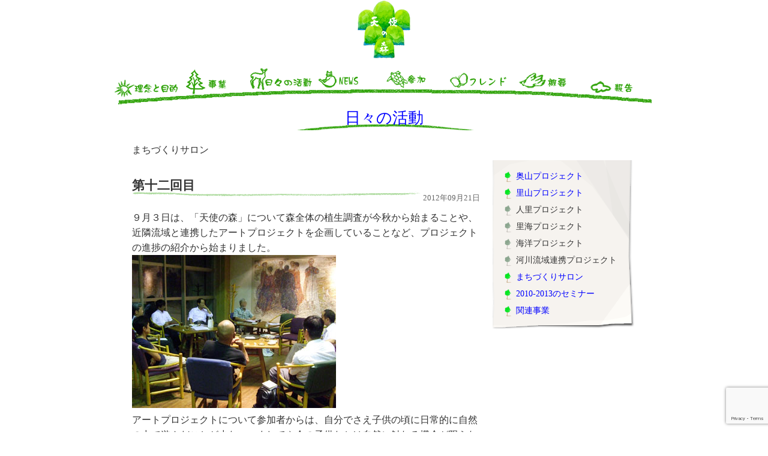

--- FILE ---
content_type: text/html; charset=utf-8
request_url: https://www.google.com/recaptcha/api2/anchor?ar=1&k=6LeGBDsqAAAAAPkly00PlupgR43Xn7YnwHHat55e&co=aHR0cHM6Ly9ld2Uub3JnOjQ0Mw..&hl=en&v=PoyoqOPhxBO7pBk68S4YbpHZ&size=invisible&anchor-ms=20000&execute-ms=30000&cb=uqxfbzftsou
body_size: 48370
content:
<!DOCTYPE HTML><html dir="ltr" lang="en"><head><meta http-equiv="Content-Type" content="text/html; charset=UTF-8">
<meta http-equiv="X-UA-Compatible" content="IE=edge">
<title>reCAPTCHA</title>
<style type="text/css">
/* cyrillic-ext */
@font-face {
  font-family: 'Roboto';
  font-style: normal;
  font-weight: 400;
  font-stretch: 100%;
  src: url(//fonts.gstatic.com/s/roboto/v48/KFO7CnqEu92Fr1ME7kSn66aGLdTylUAMa3GUBHMdazTgWw.woff2) format('woff2');
  unicode-range: U+0460-052F, U+1C80-1C8A, U+20B4, U+2DE0-2DFF, U+A640-A69F, U+FE2E-FE2F;
}
/* cyrillic */
@font-face {
  font-family: 'Roboto';
  font-style: normal;
  font-weight: 400;
  font-stretch: 100%;
  src: url(//fonts.gstatic.com/s/roboto/v48/KFO7CnqEu92Fr1ME7kSn66aGLdTylUAMa3iUBHMdazTgWw.woff2) format('woff2');
  unicode-range: U+0301, U+0400-045F, U+0490-0491, U+04B0-04B1, U+2116;
}
/* greek-ext */
@font-face {
  font-family: 'Roboto';
  font-style: normal;
  font-weight: 400;
  font-stretch: 100%;
  src: url(//fonts.gstatic.com/s/roboto/v48/KFO7CnqEu92Fr1ME7kSn66aGLdTylUAMa3CUBHMdazTgWw.woff2) format('woff2');
  unicode-range: U+1F00-1FFF;
}
/* greek */
@font-face {
  font-family: 'Roboto';
  font-style: normal;
  font-weight: 400;
  font-stretch: 100%;
  src: url(//fonts.gstatic.com/s/roboto/v48/KFO7CnqEu92Fr1ME7kSn66aGLdTylUAMa3-UBHMdazTgWw.woff2) format('woff2');
  unicode-range: U+0370-0377, U+037A-037F, U+0384-038A, U+038C, U+038E-03A1, U+03A3-03FF;
}
/* math */
@font-face {
  font-family: 'Roboto';
  font-style: normal;
  font-weight: 400;
  font-stretch: 100%;
  src: url(//fonts.gstatic.com/s/roboto/v48/KFO7CnqEu92Fr1ME7kSn66aGLdTylUAMawCUBHMdazTgWw.woff2) format('woff2');
  unicode-range: U+0302-0303, U+0305, U+0307-0308, U+0310, U+0312, U+0315, U+031A, U+0326-0327, U+032C, U+032F-0330, U+0332-0333, U+0338, U+033A, U+0346, U+034D, U+0391-03A1, U+03A3-03A9, U+03B1-03C9, U+03D1, U+03D5-03D6, U+03F0-03F1, U+03F4-03F5, U+2016-2017, U+2034-2038, U+203C, U+2040, U+2043, U+2047, U+2050, U+2057, U+205F, U+2070-2071, U+2074-208E, U+2090-209C, U+20D0-20DC, U+20E1, U+20E5-20EF, U+2100-2112, U+2114-2115, U+2117-2121, U+2123-214F, U+2190, U+2192, U+2194-21AE, U+21B0-21E5, U+21F1-21F2, U+21F4-2211, U+2213-2214, U+2216-22FF, U+2308-230B, U+2310, U+2319, U+231C-2321, U+2336-237A, U+237C, U+2395, U+239B-23B7, U+23D0, U+23DC-23E1, U+2474-2475, U+25AF, U+25B3, U+25B7, U+25BD, U+25C1, U+25CA, U+25CC, U+25FB, U+266D-266F, U+27C0-27FF, U+2900-2AFF, U+2B0E-2B11, U+2B30-2B4C, U+2BFE, U+3030, U+FF5B, U+FF5D, U+1D400-1D7FF, U+1EE00-1EEFF;
}
/* symbols */
@font-face {
  font-family: 'Roboto';
  font-style: normal;
  font-weight: 400;
  font-stretch: 100%;
  src: url(//fonts.gstatic.com/s/roboto/v48/KFO7CnqEu92Fr1ME7kSn66aGLdTylUAMaxKUBHMdazTgWw.woff2) format('woff2');
  unicode-range: U+0001-000C, U+000E-001F, U+007F-009F, U+20DD-20E0, U+20E2-20E4, U+2150-218F, U+2190, U+2192, U+2194-2199, U+21AF, U+21E6-21F0, U+21F3, U+2218-2219, U+2299, U+22C4-22C6, U+2300-243F, U+2440-244A, U+2460-24FF, U+25A0-27BF, U+2800-28FF, U+2921-2922, U+2981, U+29BF, U+29EB, U+2B00-2BFF, U+4DC0-4DFF, U+FFF9-FFFB, U+10140-1018E, U+10190-1019C, U+101A0, U+101D0-101FD, U+102E0-102FB, U+10E60-10E7E, U+1D2C0-1D2D3, U+1D2E0-1D37F, U+1F000-1F0FF, U+1F100-1F1AD, U+1F1E6-1F1FF, U+1F30D-1F30F, U+1F315, U+1F31C, U+1F31E, U+1F320-1F32C, U+1F336, U+1F378, U+1F37D, U+1F382, U+1F393-1F39F, U+1F3A7-1F3A8, U+1F3AC-1F3AF, U+1F3C2, U+1F3C4-1F3C6, U+1F3CA-1F3CE, U+1F3D4-1F3E0, U+1F3ED, U+1F3F1-1F3F3, U+1F3F5-1F3F7, U+1F408, U+1F415, U+1F41F, U+1F426, U+1F43F, U+1F441-1F442, U+1F444, U+1F446-1F449, U+1F44C-1F44E, U+1F453, U+1F46A, U+1F47D, U+1F4A3, U+1F4B0, U+1F4B3, U+1F4B9, U+1F4BB, U+1F4BF, U+1F4C8-1F4CB, U+1F4D6, U+1F4DA, U+1F4DF, U+1F4E3-1F4E6, U+1F4EA-1F4ED, U+1F4F7, U+1F4F9-1F4FB, U+1F4FD-1F4FE, U+1F503, U+1F507-1F50B, U+1F50D, U+1F512-1F513, U+1F53E-1F54A, U+1F54F-1F5FA, U+1F610, U+1F650-1F67F, U+1F687, U+1F68D, U+1F691, U+1F694, U+1F698, U+1F6AD, U+1F6B2, U+1F6B9-1F6BA, U+1F6BC, U+1F6C6-1F6CF, U+1F6D3-1F6D7, U+1F6E0-1F6EA, U+1F6F0-1F6F3, U+1F6F7-1F6FC, U+1F700-1F7FF, U+1F800-1F80B, U+1F810-1F847, U+1F850-1F859, U+1F860-1F887, U+1F890-1F8AD, U+1F8B0-1F8BB, U+1F8C0-1F8C1, U+1F900-1F90B, U+1F93B, U+1F946, U+1F984, U+1F996, U+1F9E9, U+1FA00-1FA6F, U+1FA70-1FA7C, U+1FA80-1FA89, U+1FA8F-1FAC6, U+1FACE-1FADC, U+1FADF-1FAE9, U+1FAF0-1FAF8, U+1FB00-1FBFF;
}
/* vietnamese */
@font-face {
  font-family: 'Roboto';
  font-style: normal;
  font-weight: 400;
  font-stretch: 100%;
  src: url(//fonts.gstatic.com/s/roboto/v48/KFO7CnqEu92Fr1ME7kSn66aGLdTylUAMa3OUBHMdazTgWw.woff2) format('woff2');
  unicode-range: U+0102-0103, U+0110-0111, U+0128-0129, U+0168-0169, U+01A0-01A1, U+01AF-01B0, U+0300-0301, U+0303-0304, U+0308-0309, U+0323, U+0329, U+1EA0-1EF9, U+20AB;
}
/* latin-ext */
@font-face {
  font-family: 'Roboto';
  font-style: normal;
  font-weight: 400;
  font-stretch: 100%;
  src: url(//fonts.gstatic.com/s/roboto/v48/KFO7CnqEu92Fr1ME7kSn66aGLdTylUAMa3KUBHMdazTgWw.woff2) format('woff2');
  unicode-range: U+0100-02BA, U+02BD-02C5, U+02C7-02CC, U+02CE-02D7, U+02DD-02FF, U+0304, U+0308, U+0329, U+1D00-1DBF, U+1E00-1E9F, U+1EF2-1EFF, U+2020, U+20A0-20AB, U+20AD-20C0, U+2113, U+2C60-2C7F, U+A720-A7FF;
}
/* latin */
@font-face {
  font-family: 'Roboto';
  font-style: normal;
  font-weight: 400;
  font-stretch: 100%;
  src: url(//fonts.gstatic.com/s/roboto/v48/KFO7CnqEu92Fr1ME7kSn66aGLdTylUAMa3yUBHMdazQ.woff2) format('woff2');
  unicode-range: U+0000-00FF, U+0131, U+0152-0153, U+02BB-02BC, U+02C6, U+02DA, U+02DC, U+0304, U+0308, U+0329, U+2000-206F, U+20AC, U+2122, U+2191, U+2193, U+2212, U+2215, U+FEFF, U+FFFD;
}
/* cyrillic-ext */
@font-face {
  font-family: 'Roboto';
  font-style: normal;
  font-weight: 500;
  font-stretch: 100%;
  src: url(//fonts.gstatic.com/s/roboto/v48/KFO7CnqEu92Fr1ME7kSn66aGLdTylUAMa3GUBHMdazTgWw.woff2) format('woff2');
  unicode-range: U+0460-052F, U+1C80-1C8A, U+20B4, U+2DE0-2DFF, U+A640-A69F, U+FE2E-FE2F;
}
/* cyrillic */
@font-face {
  font-family: 'Roboto';
  font-style: normal;
  font-weight: 500;
  font-stretch: 100%;
  src: url(//fonts.gstatic.com/s/roboto/v48/KFO7CnqEu92Fr1ME7kSn66aGLdTylUAMa3iUBHMdazTgWw.woff2) format('woff2');
  unicode-range: U+0301, U+0400-045F, U+0490-0491, U+04B0-04B1, U+2116;
}
/* greek-ext */
@font-face {
  font-family: 'Roboto';
  font-style: normal;
  font-weight: 500;
  font-stretch: 100%;
  src: url(//fonts.gstatic.com/s/roboto/v48/KFO7CnqEu92Fr1ME7kSn66aGLdTylUAMa3CUBHMdazTgWw.woff2) format('woff2');
  unicode-range: U+1F00-1FFF;
}
/* greek */
@font-face {
  font-family: 'Roboto';
  font-style: normal;
  font-weight: 500;
  font-stretch: 100%;
  src: url(//fonts.gstatic.com/s/roboto/v48/KFO7CnqEu92Fr1ME7kSn66aGLdTylUAMa3-UBHMdazTgWw.woff2) format('woff2');
  unicode-range: U+0370-0377, U+037A-037F, U+0384-038A, U+038C, U+038E-03A1, U+03A3-03FF;
}
/* math */
@font-face {
  font-family: 'Roboto';
  font-style: normal;
  font-weight: 500;
  font-stretch: 100%;
  src: url(//fonts.gstatic.com/s/roboto/v48/KFO7CnqEu92Fr1ME7kSn66aGLdTylUAMawCUBHMdazTgWw.woff2) format('woff2');
  unicode-range: U+0302-0303, U+0305, U+0307-0308, U+0310, U+0312, U+0315, U+031A, U+0326-0327, U+032C, U+032F-0330, U+0332-0333, U+0338, U+033A, U+0346, U+034D, U+0391-03A1, U+03A3-03A9, U+03B1-03C9, U+03D1, U+03D5-03D6, U+03F0-03F1, U+03F4-03F5, U+2016-2017, U+2034-2038, U+203C, U+2040, U+2043, U+2047, U+2050, U+2057, U+205F, U+2070-2071, U+2074-208E, U+2090-209C, U+20D0-20DC, U+20E1, U+20E5-20EF, U+2100-2112, U+2114-2115, U+2117-2121, U+2123-214F, U+2190, U+2192, U+2194-21AE, U+21B0-21E5, U+21F1-21F2, U+21F4-2211, U+2213-2214, U+2216-22FF, U+2308-230B, U+2310, U+2319, U+231C-2321, U+2336-237A, U+237C, U+2395, U+239B-23B7, U+23D0, U+23DC-23E1, U+2474-2475, U+25AF, U+25B3, U+25B7, U+25BD, U+25C1, U+25CA, U+25CC, U+25FB, U+266D-266F, U+27C0-27FF, U+2900-2AFF, U+2B0E-2B11, U+2B30-2B4C, U+2BFE, U+3030, U+FF5B, U+FF5D, U+1D400-1D7FF, U+1EE00-1EEFF;
}
/* symbols */
@font-face {
  font-family: 'Roboto';
  font-style: normal;
  font-weight: 500;
  font-stretch: 100%;
  src: url(//fonts.gstatic.com/s/roboto/v48/KFO7CnqEu92Fr1ME7kSn66aGLdTylUAMaxKUBHMdazTgWw.woff2) format('woff2');
  unicode-range: U+0001-000C, U+000E-001F, U+007F-009F, U+20DD-20E0, U+20E2-20E4, U+2150-218F, U+2190, U+2192, U+2194-2199, U+21AF, U+21E6-21F0, U+21F3, U+2218-2219, U+2299, U+22C4-22C6, U+2300-243F, U+2440-244A, U+2460-24FF, U+25A0-27BF, U+2800-28FF, U+2921-2922, U+2981, U+29BF, U+29EB, U+2B00-2BFF, U+4DC0-4DFF, U+FFF9-FFFB, U+10140-1018E, U+10190-1019C, U+101A0, U+101D0-101FD, U+102E0-102FB, U+10E60-10E7E, U+1D2C0-1D2D3, U+1D2E0-1D37F, U+1F000-1F0FF, U+1F100-1F1AD, U+1F1E6-1F1FF, U+1F30D-1F30F, U+1F315, U+1F31C, U+1F31E, U+1F320-1F32C, U+1F336, U+1F378, U+1F37D, U+1F382, U+1F393-1F39F, U+1F3A7-1F3A8, U+1F3AC-1F3AF, U+1F3C2, U+1F3C4-1F3C6, U+1F3CA-1F3CE, U+1F3D4-1F3E0, U+1F3ED, U+1F3F1-1F3F3, U+1F3F5-1F3F7, U+1F408, U+1F415, U+1F41F, U+1F426, U+1F43F, U+1F441-1F442, U+1F444, U+1F446-1F449, U+1F44C-1F44E, U+1F453, U+1F46A, U+1F47D, U+1F4A3, U+1F4B0, U+1F4B3, U+1F4B9, U+1F4BB, U+1F4BF, U+1F4C8-1F4CB, U+1F4D6, U+1F4DA, U+1F4DF, U+1F4E3-1F4E6, U+1F4EA-1F4ED, U+1F4F7, U+1F4F9-1F4FB, U+1F4FD-1F4FE, U+1F503, U+1F507-1F50B, U+1F50D, U+1F512-1F513, U+1F53E-1F54A, U+1F54F-1F5FA, U+1F610, U+1F650-1F67F, U+1F687, U+1F68D, U+1F691, U+1F694, U+1F698, U+1F6AD, U+1F6B2, U+1F6B9-1F6BA, U+1F6BC, U+1F6C6-1F6CF, U+1F6D3-1F6D7, U+1F6E0-1F6EA, U+1F6F0-1F6F3, U+1F6F7-1F6FC, U+1F700-1F7FF, U+1F800-1F80B, U+1F810-1F847, U+1F850-1F859, U+1F860-1F887, U+1F890-1F8AD, U+1F8B0-1F8BB, U+1F8C0-1F8C1, U+1F900-1F90B, U+1F93B, U+1F946, U+1F984, U+1F996, U+1F9E9, U+1FA00-1FA6F, U+1FA70-1FA7C, U+1FA80-1FA89, U+1FA8F-1FAC6, U+1FACE-1FADC, U+1FADF-1FAE9, U+1FAF0-1FAF8, U+1FB00-1FBFF;
}
/* vietnamese */
@font-face {
  font-family: 'Roboto';
  font-style: normal;
  font-weight: 500;
  font-stretch: 100%;
  src: url(//fonts.gstatic.com/s/roboto/v48/KFO7CnqEu92Fr1ME7kSn66aGLdTylUAMa3OUBHMdazTgWw.woff2) format('woff2');
  unicode-range: U+0102-0103, U+0110-0111, U+0128-0129, U+0168-0169, U+01A0-01A1, U+01AF-01B0, U+0300-0301, U+0303-0304, U+0308-0309, U+0323, U+0329, U+1EA0-1EF9, U+20AB;
}
/* latin-ext */
@font-face {
  font-family: 'Roboto';
  font-style: normal;
  font-weight: 500;
  font-stretch: 100%;
  src: url(//fonts.gstatic.com/s/roboto/v48/KFO7CnqEu92Fr1ME7kSn66aGLdTylUAMa3KUBHMdazTgWw.woff2) format('woff2');
  unicode-range: U+0100-02BA, U+02BD-02C5, U+02C7-02CC, U+02CE-02D7, U+02DD-02FF, U+0304, U+0308, U+0329, U+1D00-1DBF, U+1E00-1E9F, U+1EF2-1EFF, U+2020, U+20A0-20AB, U+20AD-20C0, U+2113, U+2C60-2C7F, U+A720-A7FF;
}
/* latin */
@font-face {
  font-family: 'Roboto';
  font-style: normal;
  font-weight: 500;
  font-stretch: 100%;
  src: url(//fonts.gstatic.com/s/roboto/v48/KFO7CnqEu92Fr1ME7kSn66aGLdTylUAMa3yUBHMdazQ.woff2) format('woff2');
  unicode-range: U+0000-00FF, U+0131, U+0152-0153, U+02BB-02BC, U+02C6, U+02DA, U+02DC, U+0304, U+0308, U+0329, U+2000-206F, U+20AC, U+2122, U+2191, U+2193, U+2212, U+2215, U+FEFF, U+FFFD;
}
/* cyrillic-ext */
@font-face {
  font-family: 'Roboto';
  font-style: normal;
  font-weight: 900;
  font-stretch: 100%;
  src: url(//fonts.gstatic.com/s/roboto/v48/KFO7CnqEu92Fr1ME7kSn66aGLdTylUAMa3GUBHMdazTgWw.woff2) format('woff2');
  unicode-range: U+0460-052F, U+1C80-1C8A, U+20B4, U+2DE0-2DFF, U+A640-A69F, U+FE2E-FE2F;
}
/* cyrillic */
@font-face {
  font-family: 'Roboto';
  font-style: normal;
  font-weight: 900;
  font-stretch: 100%;
  src: url(//fonts.gstatic.com/s/roboto/v48/KFO7CnqEu92Fr1ME7kSn66aGLdTylUAMa3iUBHMdazTgWw.woff2) format('woff2');
  unicode-range: U+0301, U+0400-045F, U+0490-0491, U+04B0-04B1, U+2116;
}
/* greek-ext */
@font-face {
  font-family: 'Roboto';
  font-style: normal;
  font-weight: 900;
  font-stretch: 100%;
  src: url(//fonts.gstatic.com/s/roboto/v48/KFO7CnqEu92Fr1ME7kSn66aGLdTylUAMa3CUBHMdazTgWw.woff2) format('woff2');
  unicode-range: U+1F00-1FFF;
}
/* greek */
@font-face {
  font-family: 'Roboto';
  font-style: normal;
  font-weight: 900;
  font-stretch: 100%;
  src: url(//fonts.gstatic.com/s/roboto/v48/KFO7CnqEu92Fr1ME7kSn66aGLdTylUAMa3-UBHMdazTgWw.woff2) format('woff2');
  unicode-range: U+0370-0377, U+037A-037F, U+0384-038A, U+038C, U+038E-03A1, U+03A3-03FF;
}
/* math */
@font-face {
  font-family: 'Roboto';
  font-style: normal;
  font-weight: 900;
  font-stretch: 100%;
  src: url(//fonts.gstatic.com/s/roboto/v48/KFO7CnqEu92Fr1ME7kSn66aGLdTylUAMawCUBHMdazTgWw.woff2) format('woff2');
  unicode-range: U+0302-0303, U+0305, U+0307-0308, U+0310, U+0312, U+0315, U+031A, U+0326-0327, U+032C, U+032F-0330, U+0332-0333, U+0338, U+033A, U+0346, U+034D, U+0391-03A1, U+03A3-03A9, U+03B1-03C9, U+03D1, U+03D5-03D6, U+03F0-03F1, U+03F4-03F5, U+2016-2017, U+2034-2038, U+203C, U+2040, U+2043, U+2047, U+2050, U+2057, U+205F, U+2070-2071, U+2074-208E, U+2090-209C, U+20D0-20DC, U+20E1, U+20E5-20EF, U+2100-2112, U+2114-2115, U+2117-2121, U+2123-214F, U+2190, U+2192, U+2194-21AE, U+21B0-21E5, U+21F1-21F2, U+21F4-2211, U+2213-2214, U+2216-22FF, U+2308-230B, U+2310, U+2319, U+231C-2321, U+2336-237A, U+237C, U+2395, U+239B-23B7, U+23D0, U+23DC-23E1, U+2474-2475, U+25AF, U+25B3, U+25B7, U+25BD, U+25C1, U+25CA, U+25CC, U+25FB, U+266D-266F, U+27C0-27FF, U+2900-2AFF, U+2B0E-2B11, U+2B30-2B4C, U+2BFE, U+3030, U+FF5B, U+FF5D, U+1D400-1D7FF, U+1EE00-1EEFF;
}
/* symbols */
@font-face {
  font-family: 'Roboto';
  font-style: normal;
  font-weight: 900;
  font-stretch: 100%;
  src: url(//fonts.gstatic.com/s/roboto/v48/KFO7CnqEu92Fr1ME7kSn66aGLdTylUAMaxKUBHMdazTgWw.woff2) format('woff2');
  unicode-range: U+0001-000C, U+000E-001F, U+007F-009F, U+20DD-20E0, U+20E2-20E4, U+2150-218F, U+2190, U+2192, U+2194-2199, U+21AF, U+21E6-21F0, U+21F3, U+2218-2219, U+2299, U+22C4-22C6, U+2300-243F, U+2440-244A, U+2460-24FF, U+25A0-27BF, U+2800-28FF, U+2921-2922, U+2981, U+29BF, U+29EB, U+2B00-2BFF, U+4DC0-4DFF, U+FFF9-FFFB, U+10140-1018E, U+10190-1019C, U+101A0, U+101D0-101FD, U+102E0-102FB, U+10E60-10E7E, U+1D2C0-1D2D3, U+1D2E0-1D37F, U+1F000-1F0FF, U+1F100-1F1AD, U+1F1E6-1F1FF, U+1F30D-1F30F, U+1F315, U+1F31C, U+1F31E, U+1F320-1F32C, U+1F336, U+1F378, U+1F37D, U+1F382, U+1F393-1F39F, U+1F3A7-1F3A8, U+1F3AC-1F3AF, U+1F3C2, U+1F3C4-1F3C6, U+1F3CA-1F3CE, U+1F3D4-1F3E0, U+1F3ED, U+1F3F1-1F3F3, U+1F3F5-1F3F7, U+1F408, U+1F415, U+1F41F, U+1F426, U+1F43F, U+1F441-1F442, U+1F444, U+1F446-1F449, U+1F44C-1F44E, U+1F453, U+1F46A, U+1F47D, U+1F4A3, U+1F4B0, U+1F4B3, U+1F4B9, U+1F4BB, U+1F4BF, U+1F4C8-1F4CB, U+1F4D6, U+1F4DA, U+1F4DF, U+1F4E3-1F4E6, U+1F4EA-1F4ED, U+1F4F7, U+1F4F9-1F4FB, U+1F4FD-1F4FE, U+1F503, U+1F507-1F50B, U+1F50D, U+1F512-1F513, U+1F53E-1F54A, U+1F54F-1F5FA, U+1F610, U+1F650-1F67F, U+1F687, U+1F68D, U+1F691, U+1F694, U+1F698, U+1F6AD, U+1F6B2, U+1F6B9-1F6BA, U+1F6BC, U+1F6C6-1F6CF, U+1F6D3-1F6D7, U+1F6E0-1F6EA, U+1F6F0-1F6F3, U+1F6F7-1F6FC, U+1F700-1F7FF, U+1F800-1F80B, U+1F810-1F847, U+1F850-1F859, U+1F860-1F887, U+1F890-1F8AD, U+1F8B0-1F8BB, U+1F8C0-1F8C1, U+1F900-1F90B, U+1F93B, U+1F946, U+1F984, U+1F996, U+1F9E9, U+1FA00-1FA6F, U+1FA70-1FA7C, U+1FA80-1FA89, U+1FA8F-1FAC6, U+1FACE-1FADC, U+1FADF-1FAE9, U+1FAF0-1FAF8, U+1FB00-1FBFF;
}
/* vietnamese */
@font-face {
  font-family: 'Roboto';
  font-style: normal;
  font-weight: 900;
  font-stretch: 100%;
  src: url(//fonts.gstatic.com/s/roboto/v48/KFO7CnqEu92Fr1ME7kSn66aGLdTylUAMa3OUBHMdazTgWw.woff2) format('woff2');
  unicode-range: U+0102-0103, U+0110-0111, U+0128-0129, U+0168-0169, U+01A0-01A1, U+01AF-01B0, U+0300-0301, U+0303-0304, U+0308-0309, U+0323, U+0329, U+1EA0-1EF9, U+20AB;
}
/* latin-ext */
@font-face {
  font-family: 'Roboto';
  font-style: normal;
  font-weight: 900;
  font-stretch: 100%;
  src: url(//fonts.gstatic.com/s/roboto/v48/KFO7CnqEu92Fr1ME7kSn66aGLdTylUAMa3KUBHMdazTgWw.woff2) format('woff2');
  unicode-range: U+0100-02BA, U+02BD-02C5, U+02C7-02CC, U+02CE-02D7, U+02DD-02FF, U+0304, U+0308, U+0329, U+1D00-1DBF, U+1E00-1E9F, U+1EF2-1EFF, U+2020, U+20A0-20AB, U+20AD-20C0, U+2113, U+2C60-2C7F, U+A720-A7FF;
}
/* latin */
@font-face {
  font-family: 'Roboto';
  font-style: normal;
  font-weight: 900;
  font-stretch: 100%;
  src: url(//fonts.gstatic.com/s/roboto/v48/KFO7CnqEu92Fr1ME7kSn66aGLdTylUAMa3yUBHMdazQ.woff2) format('woff2');
  unicode-range: U+0000-00FF, U+0131, U+0152-0153, U+02BB-02BC, U+02C6, U+02DA, U+02DC, U+0304, U+0308, U+0329, U+2000-206F, U+20AC, U+2122, U+2191, U+2193, U+2212, U+2215, U+FEFF, U+FFFD;
}

</style>
<link rel="stylesheet" type="text/css" href="https://www.gstatic.com/recaptcha/releases/PoyoqOPhxBO7pBk68S4YbpHZ/styles__ltr.css">
<script nonce="9LjKCchpxftm87MixXysJQ" type="text/javascript">window['__recaptcha_api'] = 'https://www.google.com/recaptcha/api2/';</script>
<script type="text/javascript" src="https://www.gstatic.com/recaptcha/releases/PoyoqOPhxBO7pBk68S4YbpHZ/recaptcha__en.js" nonce="9LjKCchpxftm87MixXysJQ">
      
    </script></head>
<body><div id="rc-anchor-alert" class="rc-anchor-alert"></div>
<input type="hidden" id="recaptcha-token" value="[base64]">
<script type="text/javascript" nonce="9LjKCchpxftm87MixXysJQ">
      recaptcha.anchor.Main.init("[\x22ainput\x22,[\x22bgdata\x22,\x22\x22,\[base64]/[base64]/[base64]/[base64]/cjw8ejpyPj4+eil9Y2F0Y2gobCl7dGhyb3cgbDt9fSxIPWZ1bmN0aW9uKHcsdCx6KXtpZih3PT0xOTR8fHc9PTIwOCl0LnZbd10/dC52W3ddLmNvbmNhdCh6KTp0LnZbd109b2Yoeix0KTtlbHNle2lmKHQuYkImJnchPTMxNylyZXR1cm47dz09NjZ8fHc9PTEyMnx8dz09NDcwfHx3PT00NHx8dz09NDE2fHx3PT0zOTd8fHc9PTQyMXx8dz09Njh8fHc9PTcwfHx3PT0xODQ/[base64]/[base64]/[base64]/bmV3IGRbVl0oSlswXSk6cD09Mj9uZXcgZFtWXShKWzBdLEpbMV0pOnA9PTM/bmV3IGRbVl0oSlswXSxKWzFdLEpbMl0pOnA9PTQ/[base64]/[base64]/[base64]/[base64]\x22,\[base64]\x22,\x22N8KLwr0kw7Uowpk5B8KzcjkWwr3DmMKxw6fCgFHDvMKdwrg6w5g3Y30Kwp8FNGVifsKBwpHDoADCpMO4IcONwpx3worDtQJKwoXDssKQwpJ3OcOITcKOwqxzw4DDsMK8GcKsERgew4Ajwq/Ch8OlAMOgwofCicKswpvCmwYgOMKGw4g7bzpnwpvCmQ3DthrChcKnWHnCgDrCncKFGileRzQfcMK+w6xhwrVHEhPDsVh/w5XChit0wrDCthDDlMOTdwp7wpoaenYmw4xTesKVfsKSw5t2AsO3IDrCv2lALBHDgsOgEcK8XkQPQA3DocOPO3/CiWLCgUHDpngtwoPDicOxdMOBw6rDgcOhw5XDnlQuw6XCpzbDsCbCqx1zw5Ijw6zDrMO7wonDq8OLQMKaw6TDk8OqwpbDv1JJUgnCu8KLSsOVwo9NUGZpw5NdF0TDm8Osw6jDlsOvN0TCkAHDnHDClsOfwrAYQAnDjMOVw7xkw6fDk04ZFMK9w6E2FQPDokV6wq/Cs8OOAcKSRcKlw4YBQ8OVw4XDt8O0w4xScsKfw7/DpRhoZ8K9wqDCmnXCoMKQWUFkZ8ORIcKEw4t7PcKjwpojYVAiw7sKwq07w4/[base64]/KMKrw5IUw7Vxw5vCpsKQHncZE2lRJ8KWVsOjNsO2R8OcaC1vBhV0wokKPcKabcKDR8OgwpvDqMOQw6EkwqnCvggyw7sMw4XCncK6dsKXHGMGwpjCtTooZUFJYBIww7RAdMOnw6zDsyfDlGTCul8oCcOvO8KBw4PDgsKpVhjDtcKKUnHDqcOPFMOEHj4/G8O6wpDDosKAwpDCvnDDk8O9DcKHw4LDisKpb8KyG8K2w6VaKXMWw4PCoEHCq8OIaVbDnXDCn349w6TDgC1BA8K/wozCo1nCsw5rw6URwrPCh2nCuQLDhWHDhsKOBsOXw7VRfsOdA0jDtMOmw7/[base64]/[base64]/ChBcYURbCiSTCtMK7w47CrkV/dMOBw4vCvsK+YcONw4jCikFWw47Dn00fw4hnB8KHIGzCllFQasODJsKyKsKSw7sbwoApLsK8w5fChMOmfm7DmMK/w7PCsMKDw5RqwocMUXY7woXDoWZaEMKKCsKnasOFw5E/[base64]/[base64]/DocKZK8K6HcO1cMKmwrHCrEDDmMOow5BHw7lFwq/DqDvCnDUeBcOOw5LCm8Kwwqc+SMOewrzClsOEOTHDrzPDiA7DtHk0XEXDr8OEwol4Am7DrURdDHIcwpJ2w7/CoT5lTcOIw4ZCVsKXSgF8w5MMZMKzw6Mowox6FUx7ZsOZwpJqfE3DlMK9FcKVw6YrX8OjwpoVSWvDilXCrBnDq1bDkmlEw7QKQcOWwrtkw4MxTlbCkcOWVcKvw6LDjQTCiy5Uw4rDgEHDlXvCosO/w4jCrwkeYFbDrMOMwr4hw4t/D8KHNkrCpcOcwqHDrwQ/C3bDh8OVwqpzHAPCrMOkwqBFw73DpMOIdHV7XsKOw6p/wq/Dr8OLJsKLw6DCosK8w6Z9dlhDwrfClwfCpMKWwpXCocK/LsKNwoDCmApew7jCgFMYwpjCs3UZwo4Cwp/Dum4rwr0bw6bCjsOlVTPDqFrCgyHDtQsww5PCiVLCvwnCthrCpcKRwpbCu1wpLMOgwpXDtVRtwo7DuzPCnA/DjcKadcKDbFHCjcOSw6rDrWvCqx0twph6wrnDt8KWF8KBUsOnfsOuwrVDw71uwpBnw7Yww4TCj1LDlsK6wrPDu8Kjw5nDmcOUw7hkHwHDmlNaw7Y7F8OWwoRtSsKlUz1Pwps4wp92w7nDsnrDjA3DpV/DuUkqdihIH8KIUDvCm8K/woR/H8OVDMKQwoTCtGbCl8O+dsOzw7s5wp0hWSMFw5NHwokAOcOrRsObVRphwovCocOQwqTDisOZF8Opw7XDjMK6a8KZAVHDnCzDuVPCgUrDsMOvwoTDlMOWw4XCvQBEeQALY8Kgw47CiBFYwqlBZCHDlhDDlcOXwp3Chj3DhXrCusOSw5/Dh8KPw4zDkHsnUsK4V8K2BWnDhQXDrEfDrcOIQCzDqQFSwqlyw57CosOuN1JHwqIfw6vChHnDtH7DkivDjsOvcwHChW8dJmcPw6kgw7LCnMOnYjJaw5okS1ghQxdKNwPDjMKcwrbDj2jDoW1KE0wawrPCskzCrBvCisK3WlLDtsKLPj7CpMKHa24dNmt9AHk/IQzDum5fwqFhw7dXMcOiWsOAwq/DsBFEbcObQ2PCgMKkwpfCkMKvwoLDgMO/w5jDtQLDkMKKNsKaw7dZw4TCh0jDlV7Dv1Yhw5lUVMOfOVzDucKHw6tlXMO0GGPCgDkYw7/DssO2TsKswqFpCsOiwqJ4cMOZw7QzCsKAJMO0YTp1wofDjyLCvsOod8Owwq7CvsOnw5tbw7nCkEDCucOCw7LCn1bDtsKgwpdTw6XDqU0Ew75cXWLCucKpw77CkRdCJsO/asKOcSh2Jx/DrcKHw6jDnMKCwrJ6w5LDucKLfWUuw7nCnDnCssKmwrZ7TcKKw5PCrcKeAQvCtMKCT3zDnCMZwonCuwZfwp4TwrEOw65/w4HDncKbRMK7w7lyMyAedcKtw4QIwoJNJid/RBXDh1zCrncuw4PDmAxZPlUEw7hOw73DmMOib8Kww5DCqMK0HcOYDsOlwpdcwq7Cg1BCw55ewrNwF8OIw4/Cu8O+YFjChsO/wo1FG8KiwobDlcKGM8O5w7dtQW/CkHQ6w4rDkiHDhcOWZcKYHTgkw6fCmANgwrRhUMOzKBbDgsO6w5hnwpXDsMKcSMO8wqlGFcKeIcKtw4gQw5hawrbChMOJwpwLw6rCgsKswqnDjsKgGsOww6oOSWdPS8K8T3nCoELCvjPDjMKlVlMsw7hYw7UNwq/CkCpYwrTCscKowq84LsOiwr/[base64]/[base64]/[base64]/XWXDhcOfWB7DjsOUwo8Nw5VSIsOeciRBb8OqAFVfw4JgwpwKw53DlsOmwrIONSl2wrFwE8OmwofCmm9OaBxAw4Y+JVHCvMK4wqtFwpYBwqPCrMOvwqhswqd9wrnCtcKZw5nCpRDDtsK2eDBID15uwoMAwrtrfsKUw4/DpGAqZDzDmcK3wrhvw6IEM8Ovw7xhfS3ChT1vw54Pw4/CnHLDugs9wp7Dp1nCnWfDu8KHw4EIDC80w51jD8KgX8Kbw4PCpV3CoDnCtGzDoMKpw6jCgsKxPMOjVsO6w6BVw44oU3kRRsO9EMODwrA+eUo+alcnVMKwNHBfDQ/DmsOSwp0Lwrg/Jj3DicOvfMO/KsKpw7fDq8KUMTVpw7HCvThYwo9YAsKHXsOywofCjVXCisOFVsKPwoRCaCHDs8OBw6dgwpM/w6DChsOefMK2anQIacKLw5LCkcOewoYcRMOXw4bCs8KDXlhhRcKKw6M9wpw+a8Khw7obw5YSfcKaw4IfwqNgCsOZwo8Mw5zCtgDDrFbCpMKDw7YdwpzDvzfDmlhSQMK6w71Mw5jCrMK6w7TCqE/[base64]/CmlgmwpbDjCJWwobDryo+CBMVSCHChMKGKEx/K8KHI1YuwqALDTANV2BGEXkdw5DDmcK+wp/[base64]/CpVloXcKRasOSdHdzUsOjwoAewpAPalnCr8OcDBJqK8KkwpDCvwIlw5VxDWMXXFHCqGbCtsO4w47Di8OrRAHDusKqw4vDt8KVMjIbdXTCsMOtTXrCqQk/wpxTw6BxF3DDpMOqw5xSXUtdBcKrw7wYE8KWw653KHRZKCjDvXcWR8ONwoU/wpbCvV/CgcOawpNBaMKnbGRUcFYYwrnCv8O0A8KUwpLDhANVFnbCiUddw4xuw4/Co1lsaCpGwofCrQUcRHw8U8OMHcOkw7UGw4DDgx7Dg2VLw5HDojQnwpbCjT0AOcOfw7sBw5bCh8O/wp/CjsKqEcOaw4XDt1YBwo98w7E/GMKZbsODw4MJcMOlwrwVwqxHSMOCw54MCRHDsMKNwogsw4VhRMKaOsKLwofClMOTbytRSnnCqQzCrwfDksKdZMK+wqPCrcOwRxcRE0zCmhgtVB0lEMODw7BywpNgaW4fI8OpwqUTccOGwrp/[base64]/[base64]/[base64]/DnsKOwo/CjWMPNMOxLcKrw7Z5w4NXN8OMJFzDjnMJf8KWwolWwosyH189wrBPaV/Chm/Du8KYwosQFMK7Z2/DncOAw7XDoS3CucO4w7nCncORTsKiK0nCusO5w6PCiRcefj/DvmzDngDDs8KjRmJ3WsKRYsOWL0MVAWwawq96Oj/Co2hZP1F7fcO4Qy3CucOQwr/Ds3cfCsOsFC/[base64]/[base64]/[base64]/[base64]/CnsOgPsOFY8KuL13DgFnCl8ODw4LDvsKSN17Co8OYCsKVw5fDrCXDoMKGEcKzT2QudQwhIcK7wofCjF3CqcO0BMOdw4LCoBjCkMKJw5cFw4Qxw7UTYMORGS/DscKhw5PClMOewrIyw6khLT/Dsn8HYsOsw63CrUzDvcOae8OSQ8KIwpNWwr/DhyfDvAxcHsKGasOtMWVJHcK8U8Owwr0JFMOeACDClsKcw4zCpMKDa3zDq24AScOcOFnDjcOtw4oDw657Aj0cYsKHJcKvw6zClMOPw63CmMODw5HCi0nDm8KXw5ZnNBvCunTCucK+UsOIw5PDi35dwrXDrzgowoLDlknDiQ8rAsO6woAAwrdfwoLCmsKow4/[base64]/Cs1VEwp7CiRoUw6nDvFLDp2YxwrF5S0cswrUyw7t8HQ7Cs3dBa8ONw7QUwr/DvcKOGcOyesKsw6nDlMOdWjBrw6TDhsO0w4Bow5bCjybCgcO6w7VXwpJaw7/DnMOMw78WZwbDoggrwqIXw5LDmsOCwps+ImsOwqhvw6rDuhTCmMOKw4QIwppwwqAqY8O7wrXCknhhw4EfA2UNw6rDjHrCiA5Yw40/wonChnjCiDrDtcOJwrR1EsOLw47ClTcqfsO8w7AVw7RFFcK0b8KKw4RqNBMjwqQqwrInLW5aw7QLw5B3wp0vw5YlKQUaaxBEw5pFN0xvfMOEFUnDvWt/P217w7dNT8K1eF3DnlHCp0QpdDTDmcOBwpU9S1TCvw/DsHPDksOPAcOPbcOywpxUDMK3X8Ktw418wofDsgYjw7Y9I8KHwq7DpcO5GMO8f8OyOQnCgsKbVsOxw6hhw4pJCGERf8KUwqbCjF3Dnm/DuXPDlMOYwol8wqd+wp3CoWd1EkUIw5NnSRzCrC0lSDTCpxbCo2pKWjsyAxXCmcOrPMOnVMO0w5jCvhDDjcKCOMOqw61Kd8Odb1TCsMKGHmVvH8OuIGvDmsOfcz3Cg8K7w57Dh8ObLsKkLsKrckJAPA/DjcKnGjvCm8KDw4PCg8OvQw7CixozKcKNIVzClcOcw4AMIcK2w4B/NcKrOMKvw5rDkMOjwrXDqMKiwptzTMKCw7NhbzAwwpzCqcOYORoddRFawowAwr0xbMKJesKYw5J8IsK6wrIyw7tZwovCsnkmw4Znw403BnUOwqfCl0pCQsKhw7JLw6Yow7VLb8KHw5bDhcOww6gWfsONBxfDiSXDg8OBwofDpH/CvVXDlcKnw6vCpXrDrGXCkSfDkcK/[base64]/w4c5woskw4p1W2xPUBnChVtvwocTw5kWw7fDpCvDkQzDqcKzVntmw6fDnsOWw6fDnR7CpcKgD8ODw45Hwr9fUzZydsKbw6zDncO1wp/ChcKsCMO4VhTCizJFwr3DsMOKKsK3wrdKwrpceMOrw6VgAVrCpMOwwrNvccKbNxzDtcOWcQw8amQzEX/[base64]/DjyhIw4fDryHDrMKjw7oiaMK+w73DhWLClXLDiMK5wqVwb0MRw70owrMPV8OIH8O/wpbCgSjCqlnCt8KvRH1uX8OrwoTClMOiwpjDh8K0OygKfl3Dkm3DgMKVe101YMKxIMO1w7PDlMOwD8ODw7A3TsOPwpNjO8KUw6DDgR0lw7TDksKREMOkw5kQw5Mnw7nChMKSesKPwoZow6vDnsOuFXnDsl1Rw6DCtcOcGTrCmGbDu8KZRMOefy/DvsK3NMKCEA5Nwrc+KsK2fX46wodOejkAw58Zwp9UOsOVBMOHw5ZiTELDr2vCvgVEw6XDgsKCwrhiI8Klw67DrD7DkSrCpXhBNsKsw7nCpRHCtsOoOsO6C8K/w7Fiw7hPJD1MMkjDisO7ORnDuMOYw5rCqcOSPEcJSMKuw7kdwpDCjkBbYjpMwqY8w4YAPWkIT8O8w59BWGLCgGTDriEGwo3DpMKpw6c9w6bCmQpyw7fCisKbSMOID38XWnsTw5LDkEzDv1JnVU/DosOmSMOMw6Mtw4J6BcK7wpDDqi3DoTtDw4gfUsOKV8Kzw4TCv113wrhdXyXDh8KzwrDDmx7DqcOhwrwKwrACTQzCk0c9LgDCnErCksKoKcOpM8KDwrDCr8OQwppWCsKfwr5CbxfDhMO/JVbCkjhDLHDClsOuw5DDjMO5w6lgwpDCnMKsw5V6w6d4w4ARwojCtAgPw4cOwpMVw7g4PMOuMsKVNcKOw7wGMcKewpNDQcOrw5ccwrdjwrk0wqfDgcKGLcK7w5/CiTBPwoVKw5EJZz14w7nDvcKbwr3DvUbCjMO3O8K4w74wMMO8wqFxXkTCpsO4wobCqDzCtcKSLMKswozDpkrCucOiwrg9wrfDviA8YloRf8OuwrMAwpDCksK7dMOlwqTCjcK9w73ClMOMMjgCesKITMKWLxlAJFjCqCF0wr8NW3bDksKoL8OGfsKpwp1bwpvCkj9vw5/CosKYTMK8MCbDnMK7wr50XTjCkcKwb2xiwqYicsOAwr0XwpTCi1bCgTTCrCHDrMOQL8KdwrnDpgXDgMKvwrfClAkka8OFFsKvw73Cgm7DicKrOsKQw5vCjsOmEktbw4/CgnnDlEnDtnonAMOILmkuGcKkwoDCtcKDOU3CqB7DsgXCq8O6w5tTwpYyUcO3w5jDlcOhw5oLwoFRA8OnNGRHwqcxXnDDhMKScMOVw4PCnEoMBiDDpDvDtcKYw7zDusOOwofDmgIMw7nDhW/Cp8Oqw5ASwobCiSNFV8KNOMOqw6LCrsOHCgjClEd1w4rCp8OgwqxZw47DrizDisKIfQwCCik5bDkeAcK4w5rCmFtOTMO/[base64]/[base64]/Cp8KRRSN7w4I/w6AeSizCscOdGHbDnz07Rx8Lfio2woJ/RTrCqiLDtsK1PTdpEMKrYsKNwrpZQCPDpkrChywcw5Y2b1zDncOkwprDuWzDjsOVe8K8w6otDiNeNBXCigtdwr7CuMOLBSHDp8O/MQldPsOtw6DDjsK6w6rDmzXCkcOQdGHCisOzwp8mwrHChE7ChsOEd8K6w4A4DzI6wrHCqEtOMjLCkxt/a0MIw6wKwrbDh8KCw4wZMS48LQQVwpHDnB3CmGoyFcOPADHDn8OXRSLDnzTCqsKzeRxzW8KHw4XDjFgpw5fCmMOdfsKUw7rCtcOAw5BGw77Dp8K/QzLCnEdTwrXDuMOrw5UfOyzDhMOUPcK7w48VO8O+w47ChcOzwp3CjsOtGcOlwprDqMKnRgccRi5oJysmwow5VTwvGXUMV8OnAMKRb1zDssOsORIFw7rDnj/CvsKEG8OYUMOawq3CrXxxQzd6w4VLAMKjw6UCBMO9w6LDrVTCvAgSw63DiEwEw6tkBkVFw67CscOtNXrDn8OaCsObQcKaX8O7wrLCoFTDl8OsBcOZJm7DtiLCpMOOwrjCryhOacOLwohTGnFBXX7Cqiodd8K8wqZ6wpoGME7Cpz/CpzMcw4pDw7vDn8KQwqfDqcKkfSpzwphEXcKWPEUiFAfCiDp4bxJVwrMwZ2duVldeWlhJWW0Uwqg+UADDt8K/dMOBwpHDiiTDkMOQHMOgWlF2woPDn8KYWRQMwr4rYsKVw7XDnxLDl8KXKi7CosK/w4XDhsOTw7Q/wpzCt8OmUl8Qw4XCt3nCmQXCgGQFVmcCTBhqwp3CnsOrwr8Pw6rCqsOkN1nDvMKKej7CnWvDrB7DlyFUw60Uw63DrBR0w5/Crh5GZlfCrDEPH0rDsUMAw6PCt8KUA8OSwo/ChsKoM8KuAMKuw6R+w5ZbwqnCgRvCnQUNw5XCmCJtwo3CmwjDq8OpOcO2RHZpGsOmKToGwp7CnsOPw6NCZcKBUHXCjhPDljfDmsK7BQ9eUcO7w43CqynCn8Kiw7PDu19laE3CtsO5w5XCtcO5wrTCnDF3wprDpMKrwqxWw706w4AORHQiw4PDrMKdCRvCo8OBWzPDlk/DjcOqZW9jwp1YwrBqw6Ffw7/[base64]/wpo/FnLCusOyVsOawrLDkAgGdcO/w5U6fcOYIxtVwqoSbC/DisO3asOnwpDDqVfDrhsVw6Z1dsKBwrPCgmUBXcOFwq1nCsOJwqJfw6rCk8KbOinCicKoGEDDrichw44yQsK5fsO4CcKNwrMsw57CnRZMw5kaw6gBw5QLwqdaHsKeFUZawoNnwqdJE3bDkcOiw77CnVALw7gbJMOiw5DDp8Kyfh5xw7XDtkfCgibDi8OyfEMjwq/[base64]/CswTDhMOLJMKKIi7CqFTDmcK7M8OVw7gQfcKAUMKfw7vCksO7wooJPcKTwr7Ds3jDgcOAwqvDuMK1I2wmaRnDqHzDvmwjAcKNPifDq8K0w60zcBwfwr/Cm8K2PxLCg3lRw4HCkxRgWsKqdsKCw6xqwohbYBMUwoXCghrCh8OfJFQJQhwBOD/Cm8OpTGbDhDLCgEM3RMOxw4zCpMKECDxKwpwRw6XCiRE4WWLCuhEXwq9Uwq9BUHIiO8OSwqXCvsKLwrctw73Dp8KuCS3Co8OBwpdew4rDlW/DmsOYGEjDgMK6w614wqUEwpzCn8OtwrI1w53DrWHDtsKwwplnCxnCt8OEP1TDm0QxLhrChcOCKsK4G8Oew5tiWsK9w513ZXZ4IwzCngEmQg1bw7laCFEJDgsnC0Ekw5UrwqwQwoEyw6rCvTQcwpUSw4NsXcOpw74FKsK7CsOCw51/[base64]/CgMOKw7AfEHsSQR7DhS0CIMKUw5cgw4HDrcKGw7TDgsOFw64AwpQ4D8O6w5ELw4laOMOTwpHCinHClMOdw5DDisOOEcKPUcOOwpRDA8OsXcOVSFvCpMKUw5DDiDfCncKRwosywp/[base64]/DvUPCoMKWw5dxPhllWsOiw78uAMKUw6/DgMOCZG/Do8OdDsKSwobCqsKQEcKQcyUqZQTCscOxT8KFbW19w7PCvXpEAMOeSztYwrbCmsOaYSLDnMK1w4x6ZMOOfMOrw5Vvw7hAS8O6w6slKShAZyBYTl/[base64]/DmgpOw4PCk8KtZsKQWMOsVcKtLH/Cu0DDgMOpL8OtMjsBwoBGw7bCixjDuXE/PcKwGkLCsFYNwoYLF2DDhQrCqU/Diz/Cr8Oyw5XDhMOxwq7CgSLDllPDjcOCwrRGEsKSw50rw4fCv1ZvwopxWBTCpXfCm8Kswp01UWDClDjChsKCU3XCo1AgcgUpwooHFsKewrrCi8OCWcKuRRBbZyAfwpZdw7vCucK7F1htAMKLw6UKw59oQGxWKVjDmcKoYFA7dQDDmcOJw4LDllTCpsOnTB5LWgDDs8O/DjnCv8Ovw5fDnQfDtygfcMK1w5Buw6jDowQEw6jDg0pBAsO9w7FRw6hAw4pHO8OAXcKMVcO/OsKLwqQEwowBw6QmZMORYsOOC8OJw7zCtcKvwrjDvgRcw5XDsV8UGsOtVcOFVMKCT8OJFDdzB8Oyw4zDisO6wp3CtMKxWF4UWcKPW0VxwrDCpsKWwrXCjsKMD8OOCiNoUS4DKWRQfcOdQMKJwqvCt8KkwoNRw77CmMOjwop7RsOcTsOrdcOZw6wMwpzCucO4wo/Cs8O7wpUfZkXCpHzDhsOEX1jDpMKjw7vDqGXDg2TCgcO5wot5KMKocsOww5jCggrDrDBpwqfDtcOPT8K3w7jCpMOAw6ZWB8OuwpDDnMOpLcKmwrR7RsKqWC/Do8Klw6HCmxRMwr/Ds8KefkbDgmTDm8K7w551w5gEacKUw5xSZ8O9ZznCrcKNPjXCmkbDiwVJRMOiSn/DjnXDsgvDlljDgn7CpVwhdcKTUsKqwovDpcK7wqPDh1jCmQvCjhPCnsKdw6ZeOUzCu2HCiT/CgMORK8Kyw6gkwo0TbMOAdDBcwp5eXEAJwrbCrsOjWsK/IDzCuHDCpcOmwr/CsHJiwoTDi1jDmnINIiTDp2h7fDfCssOGUcOYw4g6wp0Fw7MjfCp5LGzClsKMw4PCv31Bw5zCjTvDhTnDvMKlwp00A2kyeMKrw4PDt8KjacOGw7RywpUmw4V/HMKCwpNDw4QAwogDNcKWDSFOBsOxw7U1wrvDpcOfwrgvwpfDlCXDhCfCl8OiKX5nH8OHb8OqP0oUwqB2wpRKw60/wq1xwr/CtS7DgMOjEMKSw4xiw67CpcKVUcKFw6bDniR7VErDqR/Ch8K+XMKQTMOrZz0Ww5Ubw5DCkXxGwq3Co0FlFcKmXmzDrsKzDMOyYVJyOsO+w4gewqI1w53DsTzDk15/w5YGP2nCiMO8wovDtMK8wptoYCw/w48qwrDDvMOQwooLwqAkwqjCqFk/[base64]/DvMO0AHrCgsKnw4DCucOFwofCmCnDt8K9aMKwIMKFwrXDtcKlw6rDjsOww6TCqMOKw4J2WhMPwq3Dt0jCtARwQ8KUWsKdw4DCksObw6cZwo3ClcKEw6oaagkcFzVCwqEQw4vDnMOgP8KBMRzDjsK7wrvDtcKYO8ORQ8KdOMKCIsO/fjHDmVvChx3Dng7Cr8OzLE/Du0DDhMO+w6oOwpbDvzVcwpfDvsOHR8KNTnVpbA4Mw7x7EMKYw7jDjSZWN8Krw4MPwq8bSUHCgGZGMUAVHjnChHdIahLDsALDuURow6/DjmdUw7bCrMKoeCZ4wp/CmsOrw4dLwrM+wqdqbMKkwqTDtXfDl0LCsX5Ew4/DrGHDjMO+w4IUwrhsV8K8wq/[base64]/Cui/DhcKSNsOQEH0Mwo7DrcOPwqTClEgqD8OSBsOcw5/[base64]/CcOHJcKpwpY9wpLClMOvAsKOeUfDtQgGw7QVeMKuw4bDlsOOwoEgwrFwMlfCvVDCrCXCumnCsUVhwpoNDxcXKWdAw7gJfsKuwpXDq1/Cm8OHDSDDoA7CvSvCswxPcGNqQDsNw4NkJcKSXMOJw6dZXl/CrcOVw7vDrF/CmMOXSFULOGrCvMK3woBJw7J0wrXCtXxnQMO5T8K+NCrCgWQqw5XDlsOWwpN2wr9EZMO5wpRlw6E8w5s1HsKxw63DiMK/BcKzLUDClShIwp7CrDnDqcK5w4cZHMKBw4vDmy0HEljDvDR/I0jDqE1Qw7TCmMOzw7N8bhUWC8OKwp/Cm8O7bsK2wpxTwp43R8OQw7AIRMK+LhEzDVAYwq/[base64]/ChcOfdcOLw6zDoVbCscKzw63CoMKsZgIPwoTDgcKlwrw9wpROKsK1TMO3TMOyw65kworDpEDCrsOSAEzClXjCq8KsIjXDnMOvWcOSw6vCpMOIwp8BwrpWTlzDo8O9GBUIwrTCuRbCsELDrEswVwUOwq/CqFM/BVrDuHDClMOaLTtRw6hbN1cjWMKZAMORZmDDpEzCl8O8wrE6w51iX2ZYw55gw4rCmAvCnGE8IcKXBW8Cw4JVP8OfbcOsw7XCk2huwpEXw5nDmxbCkW7DscOpN17Cix/ChF92w4kucC7DisKuwrMtL8OHw7/CkFDCm1bCpDEqWsOxUMObaMOTHTtwIHNkw6AhwprDoCQVN8Oqw67DhsKewpI/bsOuCsOUw54OwoFhU8ODwrjDkw7DrDvCrMKHcQjCs8KIScKQwrHCjkIDH0PDmAXCkMOrw41SFsOSC8K0wrt1w4pWNk3CpcOHF8OFAj5Ew7bDjgpFwr5ccHzDhzREw6Q4wpdWw4EsCDLDnwrCr8Ksw6nCocKdw6DCrRrDn8OuwpVLwo9pw5YYZMKRf8OSTcOLcT/CpMOyw5HCiyfCk8KlwpgMw5PCqjTDp8KXwqPCt8OwwqzCmsO4esKcK8ODV1wpw5guwoNuT3/CoVHCnGHDpcK/w79ebMOsCm8UwooCDsOIBVI1w4bCicKlw4LCnsKTw7g0TMO6wqLDnxjCk8OJAcKzbGrDucOHYSLCtsKDw6AHwojClcOVwodVNzDCicK3TjFrw5HCoBNqw6jDuDJ9d1sKw4p7wrJncMK+OirCtF3Dq8Kkwp/CpFEWw6HDi8KzwpvDocOVScOXY0DCrcOLwpTCrcOOw7tKwpnCgXgEdWwuw5fDicOtfzQ2K8O6w7xJSxrCncK2PR3CrB1ww6IBwrNDwoFHHlBtw6fDlsOhESbDoEptwpLCoCAuYMK6w7vCrsKXw65ZwppqYsOJD1/CnSrCkX01M8OcwqtYw6jChjAmw5kwVMKRw4fDvcKWUyPCv3xEwofDr0x9wrBuc3jDoT/DgcKLw5rCn2bCnzDDjS5HdcKnwpLCk8Kdw6jDnS4mw6DDiMKIcjzCjcO/[base64]/EXTCp0tSwrVgwqxowpNLGVjCsDPCrXbDpTvCh3TDnsOXLyR1d2QvwqTDsW4Rw4bCn8Kdw5AcwoHDqMOPf0Mfw4J/wrsBcsK1eWLCmhzCqcK3eE5fBF/DjcKkZnzCs3sVw4Ikw6UCJQ4oYG/Cu8K6Z2rCssK/[base64]/[base64]/IcOiw4Aywq45fsOQwqlTFcOCeQNoAcOfKcOdezhPw6NGwrDCjMOWwppYw63ChDrDqxsSWRzCljfDs8K5w7JMw5/DqDbCpB0YwprCt8Khw7PCrhI/wqfDiFjCt8KQbMKmwq7Dg8Kxw6XDrEsuwp5/wr/CtMOoC8K1w63CnCI4IzZfcMK2wr1oSAYuwqZnNMK3w6fCn8KoPFDDscKcfcOPdcOHAXE+w5PCosKgKyrCuMKrDVPDgsKYSsK8wrEIQBPClcKhwrHDs8OQAsK/w7xGw6Z6DjpKNEcaw67CqsKTcAduMcOMw7zCoMOvwr5Bwo/DmWRNJMOrw699MgvCqcOtw5/[base64]/Drhwgw6cnPwBFcUXCrMKUwozDjMO1RQZlwrfCuUsaasO9GRNdw6RJworCk0bCuELDrFnCjMOcwr0xw51hwpfCn8OjdsO2ewvCs8K/[base64]/W8O7wo/DtcOWw5Vqw47DsMOtcG/Ch1JjwqzCkWtlXcKzwoREwobCti/Cj3hBcjUXw7vDm8KEw7NzwqUCw7XCm8KrFgrDlMK5w74Vw4IwCsO9PBbCusObw6bCrMOzworDvH4qw5nCkh56wpg8XzrCg8O0K2psHD80HcO/[base64]/Dk1jCiHgUD8OlO8KbwpbDmAbDo1/ClMK4XEbClcKgP8OpwoTDnMOgV8OmIMOyw4MYJH4sw5HDtCPCt8K4w5zDgBjCkEPDoSlrw77Cs8Ozwq4XccKOw6nClibDi8OMPCjDgsOSw74ARSUbPcKMImtOw7lRJsOew5TCo8K4BcKWw4rCisK1w6/ChTRAw5Rww5wvwpvCvMOcZEXCnH7Ci8OyfDM+wq9FwqtyG8KQWz04wrvCrsKCw5lIcSciRcKiRsKhfcKMYzoxw6VBw7teTMKRdMO4KsOWRsOMw7ZXwo3CtsKxw5/Cl3UYFsOnw5xKw5/CisK/[base64]/wrjCkj4qByBnfy3DgMKdV8K3CcKuw6LCj8KFwptXSsKBc8KUw7DCmcOAw5XCmHkLM8KXSSYGDcOswqk+XMOAT8OFw7XDrsKNSWIqPlbDr8KyYsKcFhQ7ClvCh8O2EyUKHF8vw55JwpZcFsOLwpdHw6TDtjRqbkTClsKAw4IHwpU0IwU4w7XDq8KPOMKhUH/CmsKBw5jCi8KOw6/DgMK+woXCpiHDg8K/w4EtwrzCpcKWJVzCtgh9esKgwpTDmMKEwpgGwp1lVMOcw6lzO8OTbMOfwrfDuh8ewpjDjcO8VcKawoRxJEIVwo5Ow4rCrsO2wqPCqBbCr8O8NBrDm8KywpTDvEImw5tSwr13acKUw4E/[base64]/[base64]/ClsK/[base64]/AcO2ZcKVw7nCrkFQw7jCjMOswqpRwqLDu0DDpMKcUcOhw7pbwrPClibCsUZWAz7CvsKNwpxoYU/CtEfDp8K9PmHDnDgwETfDrTzDucOUw5t9ZBJASsOVw7fCoEhAwqvDl8Omw4oew6Anw4dUw6thFsOdw6jCjcOjw4x0DxZsDMKUZkHDkMKwKsOjw6huw40Nw7xjalQ4wprCnsOLw7nCs18Qw4dwwrtHw6kJwqnCox3CpALDkMOVRA/CscKTXHPCgsO1N2vDtsOkVlNMZko1wr7DnxM8woR6wrR0w6Rew7ZWcHDCk1IKCcOIw5bCrsOOa8KkUhPDpAE9w6Z/wrnCqsOpTWBTw47Di8KEMXPDl8KCw6nComjDp8KgwrczHcOIw6NWeyjDlMKWwoLDlSPCtRrDvcOPRF3CucObQVbDssKlw5cVwrDCmyd2wrjCtRrDnBfDgsOMw57DpXRmw4vDncKGwqfDsFnCkMKOw73Du8O5dsOLPSNRNMODRBlbDwEnw6ZFwp/DlD/[base64]/DoG5PwrpgwrzDr8KswqtjEsKewovDhcKiw6QNC8KHfMOoLW7Cnj7Cn8K6w6RlacOcL8KRw4kDKcKhw5vCpwQlw7nDm3zDiQUXSTpzwrRzVMKYw5TDim/DusKHwqDDgw47JsOTGcK8F2jCoRXCoDgWCjjCjlB3bcKCIxPDjMO6wr9qBm7CqmzDsRLCusOEQ8KAIMKFwpvDlsKcw792PGJvw6zCvMOjc8KmDEcWwo8Gw4HDhFcAw4/Cs8OMwpPChsO8wrIjAVE0LcOLSsOvwovCmcKpViXDvsKFwp0KV8OQw4hCw5AEwo7CvsOfDcOrFG9lK8KgeSLDjMKaLGImwow1w703YcOtY8OUQDJEw5Emw47Cq8KNTifDksKawqrDh157IcOLOTUVDMO9PAHCocOFUsKRYsKOCVXCoyrCtMKbQFM/eS92wrEZUyxqw7DCow3CoGDDggnCniczP8OqJlsZw69jwonDncKQw4nDv8K/VSQLw7PDvRtJw7QRWh18SzTCqRXClXLCk8OLwrd8w77DucOfw6JsNjsDZMOfw5/CkyrDt0nDucO4JMKEw4vCqSLCosKjBcKMw4AzWEd5TcOVw68PDhXDmcK/FcOBw4bCo3I3UAjClhUTw7lsw5bDpQrCiRYZwqTDj8Kfw4gew63DpWgbFMOuU1w/[base64]/[base64]/CscO/W3LCmyxsw73DtcKbeUPDu8KawolBwqc3eMKZBMK2X1/Ch27Cohcgw7d5M07CjMKWw5fCn8ODw5jCqsOJw5k3wo5AwpvCpMKXwrnCgsK1wr0xw57CvTvCpnBmw7XDlMKtw77DqcOewpzDhMKROXXCnMKbUmEuAMKHAcKiIwvChMKtw5V/w4zCncOiw4HDiAt9F8KIAcKRw63CssKHO1PDowRkw5XCpMKPwoDDmcORwqwZwoFbw6fDuMOcwrfCk8KnC8O2WDLDq8KxN8KgahjDocOvGHLCvsOlYTfCh8KJbcK7bMOLwpVZw5E2woE2w6vDh2/Dg8O7D8KZw5vDgSTDgCkvDwTCl15Kdm/DhAHCqE/DrhHDpMKGw7VFwojCkcOGwqQ1w7thciogwqkkF8O1T8OFOcKEw5E/w48Vw7LCtS3DqMKkYsKLw5zCncOhw5hKRVbCsRPCvcOawrnDvisxeyNXwq0uFcKfw5hJU8K6wo1NwqNxf8OnKCNuwr7DmMK8JMOcw4BRNjfCpRjClzXDomo+WwrCsFHDhcOVMVsGw4F/wrjChVlqTDcdUMKhIyHCksOeTsOawpNLf8O0woRpw6LCj8OTwqVbw4NNw4YYfcOHw74yNWTCjiNHwoMdw7DCg8OAHhU7WsKVECfDlyzCnRhEADUXwoV6woXCgjXDvS7DjGotwonCsmvDuGxHwo0IwpzCk3TDlcK5w60KUEgbFMKTw5/[base64]/CusKZwpMfw6nDtEpfw5oMPcO8fMKbwpzCvcK4PG1iw7vCnSotbRRQSMKww6JPQMO1wqzCt1TDrjNca8OOFD/CmcO0wrLDisKrwqPCo2difRoOXT11NsKmw69TBnHDusKmL8K/PgLDnBjChxDCqcK6wq3CvS3DjcK8wrHCjMOqE8KNH8O1MkXCj3BgZsKgw4jClcKcwqXCmMKVw5pSwoFsw4LDocKJQsKywrPCrkjCqMKsT07Du8OYwpcEH1/CnMO5HMOlDcOEw6TCpcKgOTDCrlPCu8KHw5Akwotiwot6cGUAIwZRw4DCnAPDkQpkVmkXw6EFRCM7MsOyP0R3w6ZwECUewrsLc8KDVsK+fSHDrnnCicKGw7vDs2/Ch8OBBUs2B2/CvcKpw5DDl8O7YcOZL8KPw57DrVnCucKCLFHDu8K5L8Krw7nDhcOTchPCqRvDllHDncOxRcOcecOIZ8OKwowOFcOowrrChMOVRi3Coy8nwrDCt1A5wpR/w5LDv8KVw6sqNMOIwqbDlUrDlUXDm8KJHx99d8O8w6XDtMKBN3B1w5fCqcOIwp87N8OEw7TCoE5sw5/ChA8SwozCiiw4wpwKOMOjwrR5wppjEsK8QEzChXZwW8ODw5nCh8O0w7DDicOww6tmETfCjsKPw6rCrTUXJ8Oow4pMEMKaw6IXE8OSw4DDvFc/w70xwqLCrw1/L8OgwrnDpcOdLcK3wobCicK8K8Kww43DhD9RBF88C3HCo8OUw6hjbMOfDBwIw4HDsHjDn0rDuVxZRMKYw5UVf8K8wpY4w6LDqMOzBGHDr8K9JHrCuW/CosKfCMOaw6zCmFQOwpHDmMOYw7/Dp8KbwqPCrk47E8OeI1V0w7DCrcKUwqjDsMKVwr3DtsKHwr4Iw7tID8KQw7nCphElfGoBw4MCK8KrwqjCgsKaw793wpbCncO1QsOSwqPCvMOYSVjDhMKrwqU/w4s1w4hYWkElwrZLG1YoKsKdQ2nDsnAXAVgtw7nDg8KFVcOCQsOww4Umw4Zqw47CvsK9wr/CkcK3MibDnn/DnxJkVDzCucO9wrUXRBF/w5fCiHt1wrTCgcKBEcOEwrQzwqprw7h2wrpSwofDvnrCsgnDohDDvDTCqhVqGsOnIsKlS2jDsA7DgQAqAcKVwqjCncKnwqA0a8OnJcO+wrXCq8K/DUvDq8O3wrE0wo9jw53Cs8O0Xn3CicKlVsOPw43CgMKjwr4hwpQHKjvDtMKLfU/CphfCoEgqTmtyfMOFw7DCqldRAFvDvsO5FMOaJ8OsGTkrUF8wDFHCv2rDlcKRw5XCg8KLwr0/w7vDhUTDvQHCuD3CjMONw4HDj8Kiwr4twpEQDhNqQ0R8w4vDgXrDnSLCuyrCp8KtCiB9b1NpwoAYwp1aVMKawoJ/YmPChcKUw6HCl8KxfMOzeMKCw57CtcK7wqrDjCnDjsOWw5PDmsOvKGgvw4zCjcOywr3DuRtow6zDvsKYw5/ClhAjw6MeAcKBehTCmcKUwoYIVMO+HXPDmFRHD05VfMKJwooGdh3Cl0XCnTlMJVN/eA3DiMO0w5zCoHDCiHk/[base64]/CqcOUdT/[base64]/[base64]/AsO+KDNZwqnCsmJvM8OLw6Z/YkLDr1F1w480w4B1LmDDj28sw7rDpsK0woZrP8Klw4MGXBrDiiZzPUdQwoLCo8K2R3U8wo/DhcO2wpjCtsObJsKKw6XCgcOVw51hw7TCusOUw4EowqLCicOsw5vDvDZdwr/[base64]/CnmIDw6F3w48gw5h9wrbCiiXCgQIMw5TCmTPCgMOwdCsgw40Cw58Zwq4KPMKvwrYSGMK0wqnDnsKwWsKgQxhew6zCksKEIwZQAXHCucKQw7PCgSfDrjnCu8KbGBDDtsOWwrLChhAGa8Omw7I7a10+Y8Oowr3Do0/[base64]/Cs8OVw6HCk8OcG8O/DlFQQ8KxIVwrYsK6w7LDujHCjcOJwpXCicOZBhbCnTwPYsOAHyPDhMOlG8OtbnzCvcO0ccKHAcKIwpPDoR0fw745woTDssOawrl3eirDh8Ouw5QGKhcyw7d1CcOIFk7Dt8KjbmN5w4/Cgl0XOMOhYnbDtcOww6TClBvClnfDs8OOw6LCk2IxZ8KOKn7CmmLDtMK6w7VVw6rDrcOUw6lUCUvDrXsBwqAL\x22],null,[\x22conf\x22,null,\x226LeGBDsqAAAAAPkly00PlupgR43Xn7YnwHHat55e\x22,0,null,null,null,1,[21,125,63,73,95,87,41,43,42,83,102,105,109,121],[1017145,246],0,null,null,null,null,0,null,0,null,700,1,null,0,\x22CvYBEg8I8ajhFRgAOgZUOU5CNWISDwjmjuIVGAA6BlFCb29IYxIPCPeI5jcYADoGb2lsZURkEg8I8M3jFRgBOgZmSVZJaGISDwjiyqA3GAE6BmdMTkNIYxIPCN6/tzcYADoGZWF6dTZkEg8I2NKBMhgAOgZBcTc3dmYSDgi45ZQyGAE6BVFCT0QwEg8I0tuVNxgAOgZmZmFXQWUSDwiV2JQyGAA6BlBxNjBuZBIPCMXziDcYADoGYVhvaWFjEg8IjcqGMhgBOgZPd040dGYSDgiK/Yg3GAA6BU1mSUk0GhkIAxIVHRTwl+M3Dv++pQYZxJ0JGZzijAIZ\x22,0,0,null,null,1,null,0,0,null,null,null,0],\x22https://ewe.org:443\x22,null,[3,1,1],null,null,null,1,3600,[\x22https://www.google.com/intl/en/policies/privacy/\x22,\x22https://www.google.com/intl/en/policies/terms/\x22],\x22Sc0sFKxjQK0LHsoM66WWrtH4snb4J1tG76ub25zNj7s\\u003d\x22,1,0,null,1,1768542516431,0,0,[11,229,173,214],null,[88,58,16],\x22RC-RkYZm0jgCAj01Q\x22,null,null,null,null,null,\x220dAFcWeA450NtebRwCBj4UI7PzsDDaA2VZZgVquTT2jBCLNvdZk968Pu5tbinoMcqNIXnd8gHb_glCvyK4HrcJyhVjo6C7nxHnzA\x22,1768625316407]");
    </script></body></html>